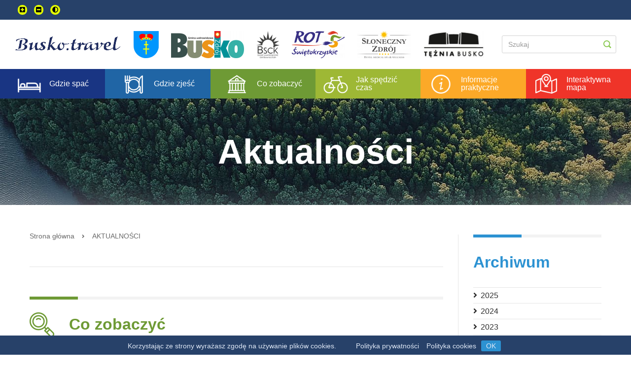

--- FILE ---
content_type: text/html; charset=UTF-8
request_url: https://busko.travel/aktualnosci/archiwum/2022_01
body_size: 14450
content:
<!DOCTYPE html><html lang="pl"><head><meta charset="UTF-8"><title>Aktualności ~ Busko Travel</title><meta name="viewport" content="width=device-width, initial-scale=1"/><link rel="stylesheet" type="text/css" href="https://use.fontawesome.com/releases/v5.3.0/css/all.css"/><link rel="stylesheet" type="text/css" href="/assets/css--new/addonsStyle.min.css?2026-01-14v6"/><link rel="stylesheet" type="text/css" href="/assets/css--new/finalFile/style.min.css?2026-01-14v6"/><link rel="stylesheet" type="text/css" href="/assets/css--new/printStyle.css?2026-01-14v6" media="print" /><link rel="stylesheet" type="text/css" href="/assets/css--new/custom.css?2026-01-14v6"/><link rel="stylesheet" href="https://cdnjs.cloudflare.com/ajax/libs/mediaelement/4.2.12/mediaelementplayer.min.css" integrity="sha256-ji1bfJaTGnyscoc7LzcV9yNJy5vGKJ0frO3KJo1oaGQ=" crossorigin="anonymous" /><link rel="stylesheet" href="https://cdnjs.cloudflare.com/ajax/libs/mediaelement-plugins/2.5.0/jump-forward/jump-forward.min.css" integrity="sha256-ttgPjYMDWwAXbOOUPTZUq/WMGeahqo/ZP/+EKq/QWCg=" crossorigin="anonymous" /><link rel="stylesheet" href="https://cdnjs.cloudflare.com/ajax/libs/mediaelement-plugins/2.5.0/skip-back/skip-back.min.css" integrity="sha256-zM0g5xeP6W5PGdNzn8EbIzSFw+alzXpvzr4wff6PqoQ=" crossorigin="anonymous" /><!--[if lt IE 9]><script src="https://cdnjs.cloudflare.com/ajax/libs/livingston-css3-mediaqueries-js/1.0.0/css3-mediaqueries.min.js"></script><![endif]--><script src="/assets/js/swfobject.js?2026-01-14v6" async></script><meta content="swietokrzyskie.travel" name="apple-mobile-web-app-title"><meta content="swietokrzyskie.travel" name="application-name"><meta content="#fdc102" name="msapplication-TileColor"><script src="https://ajax.googleapis.com/ajax/libs/jquery/3.3.1/jquery.min.js"></script><script src="/assets/js--new/baguetteBox.min.js?2026-01-14v6"></script><script>(function(w,d,s,l,i){w[l]=w[l]||[];w[l].push({'gtm.start':new Date().getTime(),event:'gtm.js'});var f=d.getElementsByTagName(s)[0],j=d.createElement(s),dl=l!='dataLayer'?'&l='+l:'';j.async=true;j.src='https://www.googletagmanager.com/gtm.js?id='+i+dl;f.parentNode.insertBefore(j,f);})(window,document,'script','dataLayer','GTM-WK36H8S');</script><style type="text/css">          .atractions__tabs-item,          .atractions__tabs-item button {            cursor: pointer;          }          .atractions__tabs-item.attractions-promoted button {            color: #ef3429;            font-size: calc(var(--fontScale, 1) + 20px);            font-weight: 700;            /*text-decoration: underline 3px;*/          }          /*.atractions__tabs-item:hover button {            color: #6e9a35 !important;          }*/          .atractions__tabs-item.attractions-promoted.atractions__tabs-item--active {            border-color: #ef3429;          }          .atractions__tabs-item.attractions-promoted.atractions__tabs-item--active:hover button {            color: #ef3429 !important;          }          @media (min-width: 481px) {            .main-menu__item-holder .main-menu__item--toggle,            .menu__item-holder .menu__item--toggle {              display: none;            }          }          @media (max-width: 480px) {            .menu {              height: 44px;            }            .main-menu__item-holder,            .menu__item-holder {              width: 100%;              position: absolute;            }            .main-menu__item-holder .main-menu__item:not(.main-menu__item--toggle),            .menu__item-holder .menu__item:not(.menu__item--toggle) {              display: none;            }            .main-menu__item-holder:hover .main-menu__item,            .menu__item-holder:hover .menu__item,            .main-menu__item-holder:active .main-menu__item,            .menu__item-holder:active .menu__item {              display: inline-flex !important;            }            .hide-on-mobile {              display: none !important;            }            .header__item-holder img {                max-height: 40px;            }            .page-header > .container {                padding: 1px 0;            }            .container--with-bg {                padding: 10px 15px !important;            }            .atraction-info__aside-holder {                margin: 0;                padding-bottom: 10px;            }          }        </style></head><body class="accessibility-font-1"><a href="#main" class="skip-link">Przejdź do treści głownej</a><noscript><iframe src="https://www.googletagmanager.com/ns.html?id=GTM-WK36H8S" height="0" width="0" style="display:none;visibility:hidden"></iframe></noscript><div class="topBar"><div class="container"><div class="row-12"><div class="topBar__left"><button aria-label="Zwiększ rozmiar czcionki" id="font-zoom-in" class="accessibility-js"><i class="fas fa-plus-square"></i></button><button aria-label="Zmniejsz rozmiar czcionki" id="font-zoom-out" class="accessibility-js"><i class="fas fa-minus-square"></i></button><button aria-label="Nałóż kontrast" id="contrast" class="accessibility-js"><i class="fas fa-adjust"></i></button></div></div></div></div><header class="top-bar"><div class="container"><div class="row-12"><div class="top-bar__items-holder"><div class="top-bar__item-holder"><a href="/"><img class="top-bar__item" src="/assets/images--new/busko-logo.png?2026-01-14v6" alt="Logo"/></a></div><div class="top-bar__item-holder"><ul class="top-bar__logos"><li><a href="https://www.powiat.busko.pl/pl/" target="_blank"><img class="bar__item" src="https://busko.travel/media/cache/header_banners/uploads/5c59ab4740f3e.png" alt="Powiat Buski" style="margin-right: 15px;"/></a></li><li><a href="https://www.busko.pl/pl/" target="_blank"><img class="bar__item" src="https://busko.travel/media/cache/header_banners/uploads/5c59aba9801d5.png" alt="Gmina Uzdrowiskowa" style="margin-right: 15px;"/></a></li><li><a href="https://www.bsck.busko.pl/" target="_blank"><img class="bar__item" src="https://busko.travel/media/cache/header_banners/uploads/62543258880b8.png" alt="BSCK" style="margin-right: 15px;"/></a></li><li><a href="https://rot.swietokrzyskie.travel/" target="_blank"><img class="bar__item" src="https://busko.travel/media/cache/header_banners/uploads/5c59abde9475d.png" alt="ROT" style="margin-right: 15px;"/></a></li><li><a href="https://www.slonecznyzdroj.pl/?noanimate=1" target="_blank"><img class="bar__item" src="https://busko.travel/media/cache/header_banners/uploads/5f0ea858bc3c1.png" alt="Słoneczny Zdrój" style="margin-right: 15px;"/></a></li><li><a href="https://teznia.busko.pl/" target="_blank"><img class="bar__item" src="https://busko.travel/media/cache/header_banners/uploads/625430c6cd605.jpg" alt="Kompleks #TĘŻNIABUSKO" style="margin-right: 15px;"/></a></li></ul></div><div class="top-bar__item-holder"><form id="navigationSearch" class="top-bar__item top-bar__form" action="/informator_turystyczny/szukaj"><input id="navigationSearchValue" type="text" name="query" placeholder="Szukaj"/><button id="navigationSearchSubmit" type="submit"><img src="/assets/images--new/icon-loupe.png?2026-01-14v6" alt="Ikona lupy"></button></form></div></div></div></div></header><nav class="menu"><div class="row-12"><div class="menu__item-holder"><div class="menu__item menu__item--toggle"><span>Menu obiektów</span></div><a class="menu__item" href="/informator_turystyczny/gdzie_spac"><img src="/assets/images--new/main-menu-icon-01.png?2026-01-14v6" alt="Ikonka menu"/><span>Gdzie spać</span></a><a class="menu__item" href="/informator_turystyczny/gdzie_zjesc"><img src="/assets/images--new/main-menu-icon-02.png?2026-01-14v6" alt="Ikonka menu"/><span>Gdzie zjeść</span></a><a class="menu__item" href="/informator_turystyczny/co_zobaczyc"><img src="/assets/images--new/main-menu-icon-03.png?2026-01-14v6" alt="Ikonka menu"/><span>Co zobaczyć</span></a><a class="menu__item" href="/informator_turystyczny/jak_spedzic_czas"><img src="/assets/images--new/main-menu-icon-04.png?2026-01-14v6" alt="Ikonka menu"/><span>Jak spędzić czas</span></a><a class="menu__item" href="/informator_turystyczny/informacje_praktyczne"><img src="/assets/images--new/main-menu-icon-05.png?2026-01-14v6" alt="Ikonka menu"/><span>Informacje praktyczne</span></a><a class="menu__item" href="/interaktywna_mapa"><img src="/assets/images--new/main-menu-icon-06.png?2026-01-14v6" alt="Ikonka menu"/><span>Interaktywna mapa</span></a></div></div></nav><section class="page-header"><div class="page-header__background-holder"><div class="page-header__background" style="background-image: url('/assets/images--new/busko/background-aktualnosci.jpg?2026-01-14v6'); "></div><div class="page-header__background page-header__background--filters"></div></div><div class="container"><div class="page-header__holder"><h2 class="page-header__title">Aktualności</h2></div></div></section><main class="container container--with-bg" id="main"><div class="row-12"><section class="col-9 main-side"><nav class="breadcrumbs hide-on-mobile"><ul class="breadcrumbs__item"><li><a href="/">Strona główna</a><span class="fas fa-angle-right"></span></li><li><a href="/aktualnosci">Aktualności</a><span class="fas fa-angle-right"></span></li></ul></nav><section class="news-list"><div class="container"><div class="news-list__item-holder"></div><nav class="pagination"></nav></div></section><nav class="search-bar"><div class="container"><div class="section-title"><div class="container"><div class="section-title__line"><div class="section-title__subline section-title__subline--style03"></div></div><div class="section-title__item"><div style="width: 80px;"></div><img class="section-title__image" src="/assets/images--new/header-icon-loupe-style03.png?2026-01-14v6" alt="Co zobaczyć - ikonka"/><h2 class="section-title__header section-title__header--style03">Co zobaczyć</h2></div></div></div><div class="row-12 search-bar__form-holder "><form method="get" action="/informator_turystyczny/co_zobaczyc" class="search-form"><div class="row-12"><div class="col-4 search-bar__item search-bar__item-half"><span class="search-bar__input-name"><label for="type">Wybierz kategorię</label></span><select id="type" name="type" class="categoryHolder"><option value=""></option><option value="natural">Natura</option><option value="historical">Zabytki</option><option value="locality">Miasta i regiony</option></select></div><div class="col-4 search-bar__item search-bar__item-half"><span class="search-bar__input-name"><label for="types">Typ obiektu</label></span><select id="types" name="types" class="typeHolder"><option value=""></option></select></div><div class="col-4 search-bar__item search-bar__item-full"><span class="search-bar__input-name"><label for="locality">Miejscowość</label></span><input type="text" id="locality" name="locality" class="search-bar__input" /></div></div><div class="row-12"><div class="col-12 search-bar__button-holder"><input class="btn btn--style03" type="submit" value="Szukaj"/></div></div></form></div></div><script>
        $(document).ready(function() {
            $('select').niceSelect();
        });

        $( document ).ready(function() {
            const categorySelect = document.querySelector('select.categoryHolder');
            const categoryHolder = categorySelect.parentElement.querySelector(".nice-select");
            let categoryList = categoryHolder.querySelectorAll('.list > li');

            var request = new XMLHttpRequest();
            // let searchFormTypeHolder;

            for(let i=1; i<categoryList.length; i++) {
                categoryList[i].addEventListener("click", function() {

                    /* if (!categoryList[i].dataset.value) {
                        searchFormTypeHolder.html(templateSelect);
                        return;
                    } */

                    const typeSelect = document.querySelector('select.typeHolder');
                    let templateSelect = "<option value=''></option>";
                    const typeHolder = typeSelect.parentElement.querySelector(".nice-select > .list");
                    let templateHolder = "<li data-value='' class='option'></li>";

                    request.open("GET", "/informator_turystyczny/" + categoryList[i].dataset.value + "/types/json", true);
                    request.setRequestHeader("Content-Type", "application/json; charset=UTF-8");
                    clearField();
                    request.onload = () => {
                        if (request.status >= 200 && request.status < 400) {
                            var responseJson = JSON.parse(request.responseText);

                            for (var i in responseJson) {
                                var key = i;
                                var value = responseJson[i];
                                templateSelect += "<option value='" + key + "'>" + value + "</option>";
                                typeSelect.innerHTML = templateSelect;
                                templateHolder += "<li data-value='" + key + "' class='option'>" + value + "</li>";
                                typeHolder.innerHTML = templateHolder;
                            }
                        } else {
                            alert("Wystąpił nieoczekiwany błąd");
                        }
                        // searchFormTypeHolder.html(templateSelect);
                    };

                    request.send();
                });
            };
            categoryList[0].addEventListener("click", function() {
                clearField();
            });

            function clearField() {
                let mainSelect = document.querySelector('#types');
                mainSelect.innerHTML = '<option value=""></option>';

                let niceSelect = document.querySelector('#types + .nice-select');
                let niceSelectList = niceSelect.querySelector('.list');
                let emptyOption = niceSelect.querySelector('.option');
                niceSelect.querySelector('.current').innerText = '';
                emptyOption.classList.add('selected');
                niceSelectList.innerHTML = '';
                niceSelectList.appendChild(emptyOption);
            }
        });
    </script></nav></section><aside class="col-3 sidebar"><aside class="aside-archive"><div class="container"><div class="row-12"><div class="section-title"><div class="container"><div class="section-title__line"><div class="section-title__subline section-title__subline--style08"></div></div><div class="section-title__item"><h2 class="section-title__header section-title__header--style08">Archiwum</h2></div></div></div></div><div class="row-12"><ul class="aside-archive__items-holder"><li class="aside-archive__item"><i class="fas fa-angle-right"></i><span>2025</span><ul class="aside-archive__item-details-holder"><li class="aside-archive__item-details aside-archive__item-details--hidden"><a href="/aktualnosci/archiwum/2025_01">styczeń</a></li><li class="aside-archive__item-details aside-archive__item-details--hidden"><a href="/aktualnosci/archiwum/2025_02">luty</a></li><li class="aside-archive__item-details aside-archive__item-details--hidden"><a href="/aktualnosci/archiwum/2025_03">marzec</a></li><li class="aside-archive__item-details aside-archive__item-details--hidden"><a href="/aktualnosci/archiwum/2025_04">kwiecień</a></li><li class="aside-archive__item-details aside-archive__item-details--hidden"><a href="/aktualnosci/archiwum/2025_05">maj</a></li><li class="aside-archive__item-details aside-archive__item-details--hidden"><a href="/aktualnosci/archiwum/2025_06">czerwiec</a></li><li class="aside-archive__item-details aside-archive__item-details--hidden"><a href="/aktualnosci/archiwum/2025_07">lipiec</a></li><li class="aside-archive__item-details aside-archive__item-details--hidden"><a href="/aktualnosci/archiwum/2025_08">sierpień</a></li><li class="aside-archive__item-details aside-archive__item-details--hidden"><a href="/aktualnosci/archiwum/2025_09">wrzesień</a></li><li class="aside-archive__item-details aside-archive__item-details--hidden"><a href="/aktualnosci/archiwum/2025_10">październik</a></li><li class="aside-archive__item-details aside-archive__item-details--hidden"><a href="/aktualnosci/archiwum/2025_11">listopad</a></li><li class="aside-archive__item-details aside-archive__item-details--hidden"><a href="/aktualnosci/archiwum/2025_12">grudzień</a></li></ul></li><li class="aside-archive__item"><i class="fas fa-angle-right"></i><span>2024</span><ul class="aside-archive__item-details-holder"><li class="aside-archive__item-details aside-archive__item-details--hidden"><a href="/aktualnosci/archiwum/2024_01">styczeń</a></li><li class="aside-archive__item-details aside-archive__item-details--hidden"><a href="/aktualnosci/archiwum/2024_02">luty</a></li><li class="aside-archive__item-details aside-archive__item-details--hidden"><a href="/aktualnosci/archiwum/2024_03">marzec</a></li><li class="aside-archive__item-details aside-archive__item-details--hidden"><a href="/aktualnosci/archiwum/2024_04">kwiecień</a></li><li class="aside-archive__item-details aside-archive__item-details--hidden"><a href="/aktualnosci/archiwum/2024_05">maj</a></li><li class="aside-archive__item-details aside-archive__item-details--hidden"><a href="/aktualnosci/archiwum/2024_06">czerwiec</a></li><li class="aside-archive__item-details aside-archive__item-details--hidden"><a href="/aktualnosci/archiwum/2024_07">lipiec</a></li><li class="aside-archive__item-details aside-archive__item-details--hidden"><a href="/aktualnosci/archiwum/2024_08">sierpień</a></li><li class="aside-archive__item-details aside-archive__item-details--hidden"><a href="/aktualnosci/archiwum/2024_09">wrzesień</a></li><li class="aside-archive__item-details aside-archive__item-details--hidden"><a href="/aktualnosci/archiwum/2024_10">październik</a></li><li class="aside-archive__item-details aside-archive__item-details--hidden"><a href="/aktualnosci/archiwum/2024_11">listopad</a></li><li class="aside-archive__item-details aside-archive__item-details--hidden"><a href="/aktualnosci/archiwum/2024_12">grudzień</a></li></ul></li><li class="aside-archive__item"><i class="fas fa-angle-right"></i><span>2023</span><ul class="aside-archive__item-details-holder"><li class="aside-archive__item-details aside-archive__item-details--hidden"><a href="/aktualnosci/archiwum/2023_01">styczeń</a></li><li class="aside-archive__item-details aside-archive__item-details--hidden"><a href="/aktualnosci/archiwum/2023_02">luty</a></li><li class="aside-archive__item-details aside-archive__item-details--hidden"><a href="/aktualnosci/archiwum/2023_03">marzec</a></li><li class="aside-archive__item-details aside-archive__item-details--hidden"><a href="/aktualnosci/archiwum/2023_04">kwiecień</a></li><li class="aside-archive__item-details aside-archive__item-details--hidden"><a href="/aktualnosci/archiwum/2023_05">maj</a></li><li class="aside-archive__item-details aside-archive__item-details--hidden"><a href="/aktualnosci/archiwum/2023_06">czerwiec</a></li><li class="aside-archive__item-details aside-archive__item-details--hidden"><a href="/aktualnosci/archiwum/2023_07">lipiec</a></li><li class="aside-archive__item-details aside-archive__item-details--hidden"><a href="/aktualnosci/archiwum/2023_08">sierpień</a></li><li class="aside-archive__item-details aside-archive__item-details--hidden"><a href="/aktualnosci/archiwum/2023_09">wrzesień</a></li><li class="aside-archive__item-details aside-archive__item-details--hidden"><a href="/aktualnosci/archiwum/2023_10">październik</a></li><li class="aside-archive__item-details aside-archive__item-details--hidden"><a href="/aktualnosci/archiwum/2023_11">listopad</a></li><li class="aside-archive__item-details aside-archive__item-details--hidden"><a href="/aktualnosci/archiwum/2023_12">grudzień</a></li></ul></li><li class="aside-archive__item"><i class="fas fa-angle-right"></i><span>2022</span><ul class="aside-archive__item-details-holder"><li class="aside-archive__item-details aside-archive__item-details--hidden"><a href="/aktualnosci/archiwum/2022_01">styczeń</a></li><li class="aside-archive__item-details aside-archive__item-details--hidden"><a href="/aktualnosci/archiwum/2022_02">luty</a></li><li class="aside-archive__item-details aside-archive__item-details--hidden"><a href="/aktualnosci/archiwum/2022_03">marzec</a></li><li class="aside-archive__item-details aside-archive__item-details--hidden"><a href="/aktualnosci/archiwum/2022_04">kwiecień</a></li><li class="aside-archive__item-details aside-archive__item-details--hidden"><a href="/aktualnosci/archiwum/2022_05">maj</a></li><li class="aside-archive__item-details aside-archive__item-details--hidden"><a href="/aktualnosci/archiwum/2022_06">czerwiec</a></li><li class="aside-archive__item-details aside-archive__item-details--hidden"><a href="/aktualnosci/archiwum/2022_07">lipiec</a></li><li class="aside-archive__item-details aside-archive__item-details--hidden"><a href="/aktualnosci/archiwum/2022_08">sierpień</a></li><li class="aside-archive__item-details aside-archive__item-details--hidden"><a href="/aktualnosci/archiwum/2022_09">wrzesień</a></li><li class="aside-archive__item-details aside-archive__item-details--hidden"><a href="/aktualnosci/archiwum/2022_10">październik</a></li><li class="aside-archive__item-details aside-archive__item-details--hidden"><a href="/aktualnosci/archiwum/2022_11">listopad</a></li><li class="aside-archive__item-details aside-archive__item-details--hidden"><a href="/aktualnosci/archiwum/2022_12">grudzień</a></li></ul></li><li class="aside-archive__item"><i class="fas fa-angle-right"></i><span>2021</span><ul class="aside-archive__item-details-holder"><li class="aside-archive__item-details aside-archive__item-details--hidden"><a href="/aktualnosci/archiwum/2021_01">styczeń</a></li><li class="aside-archive__item-details aside-archive__item-details--hidden"><a href="/aktualnosci/archiwum/2021_02">luty</a></li><li class="aside-archive__item-details aside-archive__item-details--hidden"><a href="/aktualnosci/archiwum/2021_03">marzec</a></li><li class="aside-archive__item-details aside-archive__item-details--hidden"><a href="/aktualnosci/archiwum/2021_04">kwiecień</a></li><li class="aside-archive__item-details aside-archive__item-details--hidden"><a href="/aktualnosci/archiwum/2021_05">maj</a></li><li class="aside-archive__item-details aside-archive__item-details--hidden"><a href="/aktualnosci/archiwum/2021_06">czerwiec</a></li><li class="aside-archive__item-details aside-archive__item-details--hidden"><a href="/aktualnosci/archiwum/2021_08">sierpień</a></li><li class="aside-archive__item-details aside-archive__item-details--hidden"><a href="/aktualnosci/archiwum/2021_09">wrzesień</a></li><li class="aside-archive__item-details aside-archive__item-details--hidden"><a href="/aktualnosci/archiwum/2021_10">październik</a></li></ul></li><li class="aside-archive__item"><i class="fas fa-angle-right"></i><span>2020</span><ul class="aside-archive__item-details-holder"><li class="aside-archive__item-details aside-archive__item-details--hidden"><a href="/aktualnosci/archiwum/2020_01">styczeń</a></li><li class="aside-archive__item-details aside-archive__item-details--hidden"><a href="/aktualnosci/archiwum/2020_02">luty</a></li><li class="aside-archive__item-details aside-archive__item-details--hidden"><a href="/aktualnosci/archiwum/2020_03">marzec</a></li><li class="aside-archive__item-details aside-archive__item-details--hidden"><a href="/aktualnosci/archiwum/2020_04">kwiecień</a></li><li class="aside-archive__item-details aside-archive__item-details--hidden"><a href="/aktualnosci/archiwum/2020_05">maj</a></li><li class="aside-archive__item-details aside-archive__item-details--hidden"><a href="/aktualnosci/archiwum/2020_06">czerwiec</a></li><li class="aside-archive__item-details aside-archive__item-details--hidden"><a href="/aktualnosci/archiwum/2020_07">lipiec</a></li><li class="aside-archive__item-details aside-archive__item-details--hidden"><a href="/aktualnosci/archiwum/2020_08">sierpień</a></li><li class="aside-archive__item-details aside-archive__item-details--hidden"><a href="/aktualnosci/archiwum/2020_09">wrzesień</a></li><li class="aside-archive__item-details aside-archive__item-details--hidden"><a href="/aktualnosci/archiwum/2020_10">październik</a></li><li class="aside-archive__item-details aside-archive__item-details--hidden"><a href="/aktualnosci/archiwum/2020_11">listopad</a></li><li class="aside-archive__item-details aside-archive__item-details--hidden"><a href="/aktualnosci/archiwum/2020_12">grudzień</a></li></ul></li><li class="aside-archive__item"><i class="fas fa-angle-right"></i><span>2019</span><ul class="aside-archive__item-details-holder"><li class="aside-archive__item-details aside-archive__item-details--hidden"><a href="/aktualnosci/archiwum/2019_01">styczeń</a></li><li class="aside-archive__item-details aside-archive__item-details--hidden"><a href="/aktualnosci/archiwum/2019_02">luty</a></li><li class="aside-archive__item-details aside-archive__item-details--hidden"><a href="/aktualnosci/archiwum/2019_03">marzec</a></li><li class="aside-archive__item-details aside-archive__item-details--hidden"><a href="/aktualnosci/archiwum/2019_04">kwiecień</a></li><li class="aside-archive__item-details aside-archive__item-details--hidden"><a href="/aktualnosci/archiwum/2019_05">maj</a></li><li class="aside-archive__item-details aside-archive__item-details--hidden"><a href="/aktualnosci/archiwum/2019_06">czerwiec</a></li><li class="aside-archive__item-details aside-archive__item-details--hidden"><a href="/aktualnosci/archiwum/2019_07">lipiec</a></li><li class="aside-archive__item-details aside-archive__item-details--hidden"><a href="/aktualnosci/archiwum/2019_08">sierpień</a></li><li class="aside-archive__item-details aside-archive__item-details--hidden"><a href="/aktualnosci/archiwum/2019_09">wrzesień</a></li><li class="aside-archive__item-details aside-archive__item-details--hidden"><a href="/aktualnosci/archiwum/2019_10">październik</a></li><li class="aside-archive__item-details aside-archive__item-details--hidden"><a href="/aktualnosci/archiwum/2019_11">listopad</a></li><li class="aside-archive__item-details aside-archive__item-details--hidden"><a href="/aktualnosci/archiwum/2019_12">grudzień</a></li></ul></li><li class="aside-archive__item"><i class="fas fa-angle-right"></i><span>2018</span><ul class="aside-archive__item-details-holder"><li class="aside-archive__item-details aside-archive__item-details--hidden"><a href="/aktualnosci/archiwum/2018_01">styczeń</a></li><li class="aside-archive__item-details aside-archive__item-details--hidden"><a href="/aktualnosci/archiwum/2018_05">maj</a></li><li class="aside-archive__item-details aside-archive__item-details--hidden"><a href="/aktualnosci/archiwum/2018_06">czerwiec</a></li><li class="aside-archive__item-details aside-archive__item-details--hidden"><a href="/aktualnosci/archiwum/2018_09">wrzesień</a></li><li class="aside-archive__item-details aside-archive__item-details--hidden"><a href="/aktualnosci/archiwum/2018_10">październik</a></li><li class="aside-archive__item-details aside-archive__item-details--hidden"><a href="/aktualnosci/archiwum/2018_11">listopad</a></li></ul></li><li class="aside-archive__item"><i class="fas fa-angle-right"></i><span>2017</span><ul class="aside-archive__item-details-holder"><li class="aside-archive__item-details aside-archive__item-details--hidden"><a href="/aktualnosci/archiwum/2017_01">styczeń</a></li><li class="aside-archive__item-details aside-archive__item-details--hidden"><a href="/aktualnosci/archiwum/2017_02">luty</a></li><li class="aside-archive__item-details aside-archive__item-details--hidden"><a href="/aktualnosci/archiwum/2017_03">marzec</a></li><li class="aside-archive__item-details aside-archive__item-details--hidden"><a href="/aktualnosci/archiwum/2017_04">kwiecień</a></li><li class="aside-archive__item-details aside-archive__item-details--hidden"><a href="/aktualnosci/archiwum/2017_05">maj</a></li><li class="aside-archive__item-details aside-archive__item-details--hidden"><a href="/aktualnosci/archiwum/2017_07">lipiec</a></li><li class="aside-archive__item-details aside-archive__item-details--hidden"><a href="/aktualnosci/archiwum/2017_08">sierpień</a></li><li class="aside-archive__item-details aside-archive__item-details--hidden"><a href="/aktualnosci/archiwum/2017_09">wrzesień</a></li><li class="aside-archive__item-details aside-archive__item-details--hidden"><a href="/aktualnosci/archiwum/2017_10">październik</a></li><li class="aside-archive__item-details aside-archive__item-details--hidden"><a href="/aktualnosci/archiwum/2017_11">listopad</a></li><li class="aside-archive__item-details aside-archive__item-details--hidden"><a href="/aktualnosci/archiwum/2017_12">grudzień</a></li></ul></li></ul></div></div></aside><aside class="aside-contact"><div class="container"><div class="row-12"><div class="section-title"><div class="container"><div class="section-title__line"><div class="section-title__subline section-title__subline--style01"></div></div><div class="section-title__item"><h2 class="section-title__header section-title__header--style01">Kontakt z redakcją portalu</h2></div></div></div></div><div class="row-12"><div class="aside-contact__holder"><div class="row-12"><div class="aside-contact__title"><img class="aside-contact__icon" src="/assets/images--new/cit.png?2026-01-14v6" alt="Centrum Informacji Turystycznej w Kompleksie #TężniaBusko - ikonka"/><h3 class="aside-contact__header">Centrum Informacji Turystycznej w Kompleksie #TężniaBusko</h3></div></div><div class="row-12 aside-contact__desc"><p class="aside-contact__info">ul. Waryńskiego 3a<br/>28-100 Busko-Zdrój<br/><a href="tel:41 370 54 30">tel. 41 370 54 30</a><br/><a href="tel:41 370 54 15">tel. 41 370 54 15</a><br/><a href="tel:41 370 54 31">tel. 41 370 54 31</a><br/><a href="mailto:informacja@teznia.busko.pl">informacja@teznia.busko.pl</a></p></div><div class="row-12 aside-contact__btn"><a class="btn btn--style01" href="/kontakt">Zobacz więcej</a></div></div></div></div></aside><aside class="aside-baners"><div class="container"><div class="row-12"><div class="aside-baners__holder"><ul><div class="sidebar-content-item"><a href="https://teznia.busko.pl/" target="_blank"><img class="aside-baners__item" src="https://busko.travel/media/cache/sidebar_ad/uploads/6254313828aec.jpg" alt="Kompleks #TĘŻNIABUSKO"/></a></div></ul></div></div></div></aside><aside class="aside-ending"><div class="container"><div class="row-12"><div class="aside-ending__holder"><img class="aside-ending__image" src="/assets/images--new/greenvelo-logo.png?2026-01-14v6" alt="Baner"/><img class="aside-ending__image" src="/assets/images--new/grants-logo.png?2026-01-14v6" alt="Baner"/><p class="aside-ending__info">Sfinansowano ze Środków Regionalnego Programu Operacyjnego Województwa Świętokrzyskiego na lata 2007-2013.</p><img class="aside-ending__image" src="/assets/images--new/baner-wcag-ministerstwo.png?2026-01-14v6" alt="Baner"/><p class="aside-ending__info">Zadanie jest współfinansowane ze środków Ministerstwa Sportu i Turystyki w ramach zadania „Poprawa dostępności informacji turystycznej o regionie świętokrzyskim dla osób niepełnosprawnych“</p></div></div></div></aside></aside></div></main><footer class="footer"><div class="container"><div class="footer__holder"><div class="footer__item footer__copyright"><span>Copyright by <a class="footer__copyright--image" href="https://swietokrzyskie.travel"><img src="/assets/images--new/swietokrzyskie-travel-logo.png?2026-01-14v6" alt="Logo Świętokrzyskie Travel"></a> 2026.</span><span>Wszelkie prawa zastrzeżone.</span></div><div class="footer__item footer__menu"><ul><li><a href="/mapa_serwisu">Mapa strony</a></li><li><a href="/kontakt">Kontakt</a></li><li><a href="/polityka_cookies">Polityka Cookies</a></li><li><a href="/polityka_prywatnosci">Polityka Prywatności</a></li></ul></div><div class="footer__item footer__realization"><span>Realizacja:<a target="_blank" href="https://www.fancybox.pl"><img src="/assets/images--new/fancybox-logo.png?2026-01-14v6" alt="Logo Fancyboxu"/></a></span></div></div></div></footer><div class="cookie" id="cookie"><div class="container"><div class="cookie__wrapper"><div class="cookie__info cookie__info"><span class="cookie__desc">
                    Korzystając ze strony wyrażasz zgodę na używanie plików cookies.                </span><div class="cookie__buttons"><a class="cookie__btn cookie__btn--readMore" href="/polityka_prywatnosci" target="_blank">Polityka&nbsp;prywatności</a><a class="cookie__btn cookie__btn--readMore" href="/polityka_cookies" target="_blank">Polityka&nbsp;cookies</a><button role="button" class="cookie__btn cookie__btn--close">OK</button></div></div></div></div></div><button class="no-border back-top-button" aria-label="Przewiń do góry"><i class="fas fa-chevron-up"></i></button><!-- Facebook --><!-- Youtube --><!-- Instagram --><script src="https://cdnjs.cloudflare.com/ajax/libs/jquery-nice-select/1.1.0/js/jquery.nice-select.min.js"></script><script src="/assets/js--new/finalFile/script.js?2026-01-14v6 " defer></script><div class="svg`s" style="position: absolute; left: 9999px; bottom: 9999px; overflow: hidden; width: 0; height: 0;"><svg width="11" height="11" viewBox="0 0 11 11" fill="none" xmlns="http://www.w3.org/2000/svg"><g id="svg-plus"><path d="M10.6035 5.49972C10.6035 5.60282 10.5833 5.70493 10.5438 5.8002C10.5044 5.89547 10.4465 5.98203 10.3736 6.05495C10.3007 6.12787 10.2142 6.18572 10.1189 6.22518C10.0236 6.26465 9.92149 6.28496 9.81836 6.28496H6.28516V9.81746C6.28516 10.2514 5.93355 10.6022 5.5 10.6022C5.06645 10.6022 4.71484 10.2514 4.71484 9.81746V6.28496H1.18164C0.973404 6.28496 0.773697 6.20226 0.626451 6.05504C0.479206 5.90782 0.396484 5.70816 0.396484 5.49996C0.396484 5.29177 0.479206 5.0921 0.626451 4.94488C0.773697 4.79767 0.973404 4.71496 1.18164 4.71496H4.71484V1.18246C4.71484 0.974266 4.79757 0.774598 4.94481 0.627382C5.09206 0.480166 5.29176 0.397461 5.5 0.397461C5.70824 0.397461 5.90794 0.480166 6.05519 0.627382C6.20243 0.774598 6.28516 0.974266 6.28516 1.18246V4.71496H9.81836C10.2526 4.71472 10.6035 5.06551 10.6035 5.49972Z" fill="inheirt"/></g></svg><svg width="11" height="3" viewBox="0 0 11 3" fill="none" xmlns="http://www.w3.org/2000/svg"><g id="svg-minus"><path d="M9.81836 2.28516H1.18164C0.747596 2.28516 0.396484 1.9338 0.396484 1.49975C0.396484 1.06571 0.747596 0.714844 1.18164 0.714844H9.81836C10.2524 0.714844 10.6035 1.06571 10.6035 1.49975C10.6035 1.9338 10.2526 2.28516 9.81836 2.28516Z" fill="inheirt"/></g></svg><svg width="21" height="21" viewBox="0 0 21 21" fill="none" xmlns="http://www.w3.org/2000/svg"><g id="svg-contrast"><path d="M21 10.5C21 16.2996 16.2996 21 10.5 21C4.70039 21 0 16.2996 0 10.5C0 4.70039 4.70039 0 10.5 0C16.2996 0 21 4.70039 21 10.5ZM10.5 2.625V18.375C14.8477 18.375 18.375 14.8477 18.375 10.5C18.375 6.11543 14.8477 2.625 10.5 2.625Z" fill="inheirt"/></g></svg><svg xmlns="http://www.w3.org/2000/svg" viewBox="0 0 27.46 18.61" aria-hidden="true" focusable="false"><g id="svg-pl"><path fill="none" stroke="rgba(0,0,0,0.11)" stroke-width="2" d="M2.07 17.61A1.1 1.1 0 0 1 1 16.48V2.14A1.1 1.1 0 0 1 2.07 1h23.31a1.1 1.1 0 0 1 1.08 1.14v14.34a1.1 1.1 0 0 1-1.07 1.13Z" /><path fill="#ff4b55" d="M26.5 8.68v7.8a1.1 1.1 0 0 1-1.06 1.13H2.12a1.1 1.1 0 0 1-1.07-1.13v-7.8Z" /><path fill="#f5f5f5" d="M26.5 2.14v7.68H1.06V2.14A1.1 1.1 0 0 1 2.12 1h23.3a1.1 1.1 0 0 1 1.09 1.14Z" /></g></svg><svg xmlns="http://www.w3.org/2000/svg" viewBox="0 0 27.72 18.61" aria-hidden="true" focusable="false"><g id="svg-gb"><path fill="none" stroke="rgba(0,0,0,0.11)" stroke-width="2" d="M2.08 17.61A1.11 1.11 0 0 1 1 16.48V2.14A1.1 1.1 0 0 1 2.08 1h23.55a1.11 1.11 0 0 1 1.09 1.14v14.34a1.1 1.1 0 0 1-1.08 1.13Z" /><path fill="#41479b" d="M0 0h25.46v16.61H0z" /><path fill="#f8fafb" d="m25.46 1.45-7.05 4.7h7.05v4.35H18.6l6.86 4.57v1.54H23.1l-8.12-5.41v5.4H10.6v-5.46l-8.22 5.47H0V15.1l6.88-4.59H0V6.14h7.1L0 1.42V0h2.55l8.06 5.36V0h4.37v5.3L22.94 0h2.52Z" /><path fill="#ff4b55" d="M25.46 7.03v2.58H14.09v7H11.5v-7H0V7.03h11.5V0h2.59v7.03Z" /><path fill="#ff4b55" d="M8.72 10.5h1.58l-9.18 6.11H0v-.3Z" /><path fill="#ff4b55" d="M25.46 0v.43l-8.59 5.71h-1.6L24.52 0Z" /><path fill="#ff4b55" d="m.54 0 9.22 6.14H8.17L0 .7V0Z" /><path fill="#ff4b55" d="M25.46 15.95v.66h-.58l-9.19-6.1h1.59Z" /></g></svg><svg xmlns="http://www.w3.org/2000/svg" viewBox="0 0 320 512" aria-hidden="true" focusable="false"><g id="svg-facebook"><path d="m279.14 288 14.22-92.66h-88.91v-60.13c0-25.35 12.42-50.06 52.24-50.06h40.42V6.26S260.43 0 225.36 0c-73.22 0-121.08 44.38-121.08 124.72v70.62H22.89V288h81.39v224h100.17V288z" /></g></svg><svg xmlns="http://www.w3.org/2000/svg" viewBox="0 0 576 512" aria-hidden="true" focusable="false"><g id="svg-youtube"><path d="M549.65 124.08a68.62 68.62 0 0 0-48.28-48.6C458.78 64 288 64 288 64S117.22 64 74.63 75.49a68.62 68.62 0 0 0-48.28 48.6c-11.42 42.86-11.42 132.3-11.42 132.3s0 89.44 11.42 132.3c6.28 23.65 24.78 41.5 48.28 47.82C117.22 448 288 448 288 448s170.78 0 213.37-11.49c23.5-6.32 42-24.17 48.28-47.82 11.42-42.86 11.42-132.3 11.42-132.3s0-89.44-11.42-132.3zM232.15 337.6V175.2l142.73 81.2-142.73 81.2z" /></g></svg><svg xmlns="http://www.w3.org/2000/svg" viewBox="0 0 448 512" aria-hidden="true" focusable="false"><g id="svg-instagram"><path d="M224.1 141c-63.6 0-114.9 51.3-114.9 114.9s51.3 114.9 114.9 114.9S339 319.5 339 255.9 287.7 141 224.1 141zm0 189.6c-41.1 0-74.7-33.5-74.7-74.7s33.5-74.7 74.7-74.7 74.7 33.5 74.7 74.7-33.6 74.7-74.7 74.7zm146.4-194.3c0 14.9-12 26.8-26.8 26.8a26.8 26.8 0 1 1 26.8-26.8zm76.1 27.2c-1.7-35.9-9.9-67.7-36.2-93.9-26.2-26.2-58-34.4-93.9-36.2-37-2.1-147.9-2.1-184.9 0-35.8 1.7-67.6 9.9-93.9 36.1s-34.4 58-36.2 93.9c-2.1 37-2.1 147.9 0 184.9 1.7 35.9 9.9 67.7 36.2 93.9s58 34.4 93.9 36.2c37 2.1 147.9 2.1 184.9 0 35.9-1.7 67.7-9.9 93.9-36.2 26.2-26.2 34.4-58 36.2-93.9 2.1-37 2.1-147.8 0-184.8zM398.8 388a75.63 75.63 0 0 1-42.6 42.6c-29.5 11.7-99.5 9-132.1 9s-102.7 2.6-132.1-9A75.63 75.63 0 0 1 49.4 388c-11.7-29.5-9-99.5-9-132.1s-2.6-102.7 9-132.1A75.63 75.63 0 0 1 92 81.2c29.5-11.7 99.5-9 132.1-9s102.7-2.6 132.1 9a75.63 75.63 0 0 1 42.6 42.6c11.7 29.5 9 99.5 9 132.1s2.7 102.7-9 132.1z" /></g></svg><svg xmlns="http://www.w3.org/2000/svg" viewBox="0 0 448 512" aria-hidden="true" focusable="false"><g id="svg-tiktok"><path d="M448 209.91a210.06 210.06 0 0 1-122.77-39.25v178.72A162.55 162.55 0 1 1 185 188.31v89.89a74.62 74.62 0 1 0 52.23 71.18V0h88a121.18 121.18 0 0 0 1.86 22.17A122.18 122.18 0 0 0 381 102.39a121.43 121.43 0 0 0 67 20.14Z" /></g></svg><svg xmlns="http://www.w3.org/2000/svg" viewBox="0 0 512 512" aria-hidden="true" focusable="false"><a id="svg-twitter"><path d="M459.37 151.72c.33 4.54.33 9.1.33 13.64 0 138.72-105.59 298.56-298.56 298.56-59.45 0-114.68-17.22-161.14-47.1 8.45.97 16.57 1.3 25.34 1.3 49.05 0 94.21-16.58 130.27-44.84a105.12 105.12 0 0 1-98.1-72.77 132.7 132.7 0 0 0 19.81 1.62c9.42 0 18.84-1.3 27.61-3.57A104.95 104.95 0 0 1 20.8 195.57v-1.3a105.68 105.68 0 0 0 47.43 13.32 104.86 104.86 0 0 1-46.78-87.39c0-19.49 5.2-37.36 14.3-52.95a298.27 298.27 0 0 0 216.36 109.8c-1.62-7.8-2.6-15.91-2.6-24.03 0-57.83 46.78-104.94 104.94-104.94 30.2 0 57.5 12.67 76.67 33.14a206.6 206.6 0 0 0 66.6-25.34 104.65 104.65 0 0 1-46.14 57.83c21.12-2.28 41.59-8.13 60.43-16.25a225.57 225.57 0 0 1-52.63 54.26z" /></a></svg><svg xmlns="http://www.w3.org/2000/svg" xmlns:xlink="http://www.w3.org/1999/xlink" width="234" height="47.523" viewBox="0 0 234 47.523" aria-hidden="true" focusable="false"><g id="svg-logo" transform="translate(0 0)"><path id="Path_91" d="M65.764,7.068a5.871,5.871,0,0,1-1.08-.1c.305-.393.622-.858.954-1.348,1.262-1.859,2.692-3.965,4.678-3.965a3.606,3.606,0,0,1,1.906.621l-.008.013c-1.5,2.131-3.376,4.783-6.45,4.783" transform="translate(-2.397 0)" fill="#002871" /><path id="Path_92" d="M60.706,32.028c-4.077,0-7.675-2.345-7.7-5.019a4.394,4.394,0,0,1,1.309-2.94c2.342,3.349,4.814,4.977,7.554,4.977,1.179,0,3.473-1.076,3.473-3.025,0-2.762-1.486-4.523-2.923-6.228-1.365-1.619-2.655-3.148-2.655-5.435,0-3.258,3.41-5.81,7.763-5.81h0A4.662,4.662,0,0,1,71.216,9.9a4.536,4.536,0,0,1,.9,3.456,14.933,14.933,0,0,0-5.445-1.636,2.385,2.385,0,0,0-2.5,2.065c0,1.364,1.318,3.02,2.106,4.01.174.221.325.408.429.554,1.438,2.01,2.727,4.019,2.727,6.467,0,2.789-2.369,7.216-8.727,7.216" transform="translate(-1.964 0)" fill="#002871" /><path id="Path_93" d="M151.529,32a3.885,3.885,0,0,1-2.962-1.457,9.111,9.111,0,0,1-1.677-6.832l.022-.227-.175.138a7.667,7.667,0,0,0-1.929,3.228c-.743,1.82-1.512,3.7-3.418,3.981.323-1.56.556-3.421.8-5.386.831-6.623,1.773-14.12,6.521-15.739-.323,1.318-.679,2.629-1.033,3.931a67.251,67.251,0,0,0-1.938,8.559l-.035.251.745-.636c1.872-1.615,5.359-4.622,8.147-4.622h0a1.827,1.827,0,0,1,1.986,1.588,21.463,21.463,0,0,0-6.171,2.8c-.152,2.837-.149,5.653,1.188,7.1a3.38,3.38,0,0,0,2.638,1.015,6.475,6.475,0,0,0,.663-.036A3.815,3.815,0,0,1,151.623,32Z" transform="translate(-5.239 0)" fill="#002871" /><path id="Path_94" d="M121.162,32.035c-2.534,0-3.667-2.019-3.667-4.021a15.344,15.344,0,0,1,.583-3.777,10.846,10.846,0,0,0,.479-3.35c-.1-.71-.637-.856-1.115-.985-.52-.14-.839-.253-.829-.771a4.826,4.826,0,0,1,1.249-.409,2.478,2.478,0,0,0,1.439-.657,5.332,5.332,0,0,0,.42-1.047,16.624,16.624,0,0,1,1.627-3.647,5.146,5.146,0,0,1,3.419-2.279c-.225.9-.5,1.874-.778,2.863-.351,1.24-.713,2.522-.986,3.694l-.028.12.354.008a29.906,29.906,0,0,0,3.806-.408c1.062-.157,2.16-.317,3.08-.384-.473,2.707-4.3,2.953-6.84,3.116l-.78.055c-.734,2.459-2.083,7.426-1.141,9.023a3.574,3.574,0,0,0,2.741,1.543,4.108,4.108,0,0,1-3.031,1.313" transform="translate(-4.321 0)" fill="#002871" /><path id="Path_95" d="M221.269,33.247c-3.9,0-7.56-5.138-7.991-9.393l-.02-.188-.139.123a6.028,6.028,0,0,0-1.212,2.261c-.657,1.684-1.4,3.589-3.32,4.2.09-1.075.15-2.286.213-3.563.315-6.386.707-14.32,5.271-15.317a52.944,52.944,0,0,1-1.238,9.834l-.231,1.206.226-.241c1.458-1.559,5.388-4.541,7.174-4.541h.007A2.732,2.732,0,0,1,222.3,18.8a17.93,17.93,0,0,0-5.712,3.473l-.042.043.038.135c1.179,4.167,2.517,8.891,8.187,8.891.091,0,.183,0,.276-.005a5.048,5.048,0,0,1-3.776,1.909" transform="translate(-7.729 0)" fill="#002871" /><path id="Path_96" d="M98.774,16.016a1.627,1.627,0,0,1-.512-.077,4.547,4.547,0,0,1,.986-3.065,2.083,2.083,0,0,1,1.52-.954c.722,0,.887.967.891,1.338a2.549,2.549,0,0,1-.767,1.75,3.1,3.1,0,0,1-2.118,1.008" transform="translate(-3.64 0)" fill="#002871" /><path id="Path_97" d="M227.756,15.7a1.647,1.647,0,0,1-1.212-.578,2.778,2.778,0,0,1,2.914-2.645,2.273,2.273,0,0,1-.03,2.109,1.985,1.985,0,0,1-1.672,1.114" transform="translate(-8.394 0)" fill="#002871" /><path id="Path_98" d="M237.649,18.366a4.09,4.09,0,0,0-3.288,3l-.018.1.1.015a4.025,4.025,0,0,0,.594.039,7.5,7.5,0,0,0,2.617-.494c.982-.4,1.5-.955,1.5-1.615,0-.566-.922-1.045-1.5-1.045Zm-1,13.454a6.574,6.574,0,0,1-6.7-6.776,9.952,9.952,0,0,1,9.548-9.275c1.194,0,2.653.46,2.923,1.759.857,4.127-4.067,5.4-7.326,6.247-.45.115-.859.222-1.208.324a3.9,3.9,0,0,0,.364,3.6c1.383,1.9,4.558,2.1,5.86,2.1.425,0,.848-.021,1.242-.06A5.726,5.726,0,0,1,236.7,31.82Z" transform="translate(-8.52 0)" fill="#002871" /><path id="Path_99" d="M199.984,31.411a4.243,4.243,0,0,1-3.559-1.528,3.391,3.391,0,0,1-.3-2.949,5.581,5.581,0,0,0,3.707,1.885h0a1.693,1.693,0,0,0,1.128-.369,1.332,1.332,0,0,0,.463-1.044c0-1.169-.844-1.868-1.734-2.608-1.077-.894-2.193-1.817-2.153-3.7.051-2.433,2.447-3.608,4.8-3.694a4.079,4.079,0,0,1,3.386,1.3,2.633,2.633,0,0,1,.579,1.975,10.686,10.686,0,0,0-3.025-.608h0a3.192,3.192,0,0,0-1.217.2.9.9,0,0,0-.646.815c0,.969.825,1.682,1.7,2.435a5.023,5.023,0,0,1,2.1,2.926,3.84,3.84,0,0,1-.787,3.052,5.659,5.659,0,0,1-4.205,1.893Z" transform="translate(-7.26 0)" fill="#002871" /><path id="Path_100" d="M109.728,19.837a2.432,2.432,0,0,0-2.524,2.094c0,.56.366,1.227,2.114,1.227a2.575,2.575,0,0,0,2.454-1.942c0-.9-.706-1.379-2.041-1.379ZM107.8,38.4a3.136,3.136,0,0,1-3.348-3.2c-.049-1.438.894-2.613,2.655-3.31l.314-.124-.329-.067a4.907,4.907,0,0,1-4.187-5.136,10.276,10.276,0,0,1,2.882-6.818,7.025,7.025,0,0,1,4.993-2.362c2.344,0,3.744,1.043,3.744,2.789-.017,2.386-2.654,5.268-5.9,5.268a5.646,5.646,0,0,1-1.523-.212l-.088-.024-.028.09a2.639,2.639,0,0,0,.177,2.376c.73,1.043,2.383,1.262,3.643,1.262a14.526,14.526,0,0,0,3.958-.587c-.913,2.127-3.177,2.845-5.18,3.481l-.15.048a3.156,3.156,0,0,0-2.118,3.47,2.861,2.861,0,0,0,2.515,2.513,4.456,4.456,0,0,1-2.027.543" transform="translate(-3.813 0)" fill="#002871" /><path id="Path_101" d="M175.979,47.523a3.422,3.422,0,0,1-3.037-1.465,13.65,13.65,0,0,0,3.65-.944c7.392-3,11.6-8.9,12.518-17.53l.024-.24-.18.151a8.222,8.222,0,0,1-5.313,2.387c-2.307,0-3.684-1.5-3.684-4.026a8.254,8.254,0,0,1,2.073-5.5,4.1,4.1,0,0,1,2.8-1.406c-.081.355-.178.742-.282,1.149a19.671,19.671,0,0,0-.775,4.487,1.893,1.893,0,0,0,1.96,2.152c1.974,0,2.846-2.1,3.771-4.321.888-2.138,1.806-4.348,3.769-4.858A26.089,26.089,0,0,1,188.4,38.206c-2.683,3.585-7.312,8.149-11.53,9.217a3.652,3.652,0,0,1-.887.1" transform="translate(-6.408 0)" fill="#002871" /><path id="Path_102" d="M76.176,31.529a3.264,3.264,0,0,1-2.942-1.846c-1.229-2.211-1.088-5.927.319-8.459a4.41,4.41,0,0,1,3.8-2.561h.007c-1.216,2.363-2.025,6.483-1.217,7.918a.925.925,0,0,0,.836.528c1.175,0,2.115-1.652,3.2-3.565,1.282-2.252,2.731-4.8,4.824-4.875.016,1.239.2,8.424,2.261,8.424,1.854,0,2.177-3.489,2.437-6.294a23.882,23.882,0,0,1,.329-2.626c2.264,1.809,2.614,6.323,1.626,9.539-.722,2.351-2.027,3.7-3.58,3.7-2.656,0-4.3-3.673-5.3-6.436l-.066-.184-.1.164c-.267.423-.54.9-.826,1.4-1.316,2.3-2.954,5.171-5.572,5.171Z" transform="translate(-2.683 0)" fill="#002871" /><path id="Path_103" d="M97.821,31.557a2.711,2.711,0,0,1-1.481-.437c-.9-.577-1.079-2.406-1.105-3.445a11.691,11.691,0,0,1,2.663-7.8,4.185,4.185,0,0,1,2.807-1.488c-.73,2.8-2.151,8.385-.8,12.517a4.116,4.116,0,0,1-2.081.652" transform="translate(-3.529 0)" fill="#002871" /><path id="Path_104" d="M225.573,29c-1.768,0-2.663-1.173-2.663-3.485.077-3.2,1.927-6.851,5.214-7.388-.117.814-.371,1.829-.638,2.9-.6,2.408-1.353,5.4-.983,7.877a4.921,4.921,0,0,1-.93.1" transform="translate(-8.259 0)" fill="#002871" /><path id="Path_105" d="M157.4,31.693c.058-1,.081-2.032.1-3.066.085-3.885.174-7.9,2.292-9.7a4,4,0,0,1,1.2,1.928l.046.126.575-.47c1.15-.95,2.579-2.131,4.379-2.132a1.276,1.276,0,0,1,1.158.694A3.029,3.029,0,0,1,167,21.817a5.624,5.624,0,0,0-2.262-.582l-.131,0c-2.209.1-2.713,2.451-3.244,4.942-.574,2.68-1.166,5.449-3.967,5.514" transform="translate(-5.832 0)" fill="#002871" /><path id="Path_106" d="M174.722,33.32c-3.717,0-7.743-1.5-9.424-3.494a42.926,42.926,0,0,1,5.029-4.68,39.894,39.894,0,0,0,4.1-3.747l.154-.169h-.222a27.283,27.283,0,0,0-5.835.589c.262-2.282,2.143-3.346,5.9-3.346a11.631,11.631,0,0,1,4.981.973c-1.944,2.573-4.653,5.474-7.046,8.037L171.037,28.9l.074.069c1.629,1.54,5.271,1.862,8.042,1.862.691,0,1.384-.019,2.065-.053-1.249,1.637-3.538,2.537-6.475,2.54Z" transform="translate(-6.125 0)" fill="#002871" /><path id="Path_107" d="M133.975,21.579c-1.646,0-3.632,1.862-3.632,4.175,0,1.661.782,2.652,2.092,2.652,2.264,0,3.766-2.829,3.766-4.7,0-1.451-.707-2.126-2.226-2.126m-2.925,10.3a4.082,4.082,0,0,1-4.161-4.365c0-5.143,4.547-8.216,8.943-8.216,2.255,0,3.831,1.308,3.831,3.183,0,3.924-3.277,9.4-8.613,9.4" transform="translate(-4.702 0)" fill="#002871" /><path id="Path_108" d="M49.791,14.991c-2.559,1.614-5.454,3.105-8.321,4.74a28.028,28.028,0,0,1-5.6,2.809,5.6,5.6,0,0,1-3.254.257c5.63-2.937,12.463-6.034,16.373-10.035a3.031,3.031,0,0,1,.806,2.229" transform="translate(-1.208 0)" fill="#002871" /><path id="Path_109" d="M13.755,31.255a15.057,15.057,0,0,0,5.83,1.008c3.925.008,8.008-1.14,7.322-4.632-.334-1.7-1.88-2.368-3.758-2.594a5.747,5.747,0,0,1,5-2.554c2.841,0,5.747,1.652,6.276,4.869.472,2.868-.956,6.069-2.685,8.084-2.709.333-5.277,2.328-8.321,2.23-4.319-.139-8.553-2.608-9.662-6.411" transform="translate(-0.51 0)" fill="#fd9612" /><path id="Path_110" d="M20.4,12.039A6.629,6.629,0,0,1,25.88,8.948c2.923,0,5.172,1.208,8.352,2.624,1.765.786,5.207,2.367,8.594,1.19-.845,1.91-2.593,2.6-5.045,2.839a19.109,19.109,0,0,1,2.092,1.342c-3.787.92-14.333-7.5-15.031.279-.145,1.62.366,2.808.713,4.546a12.74,12.74,0,0,1-1.88.75,8.848,8.848,0,0,1-.98-3.9c-.7,1.477.108,3.785.805,4.74a3.01,3.01,0,0,1-2.6-.279A2.278,2.278,0,0,1,20.28,21.4c-.442.223-.207,1.019-.185,1.48a2.682,2.682,0,0,1-1.426-.643c-.467-3.564.042-7.651,1.733-10.2" transform="translate(-0.686 0)" fill="#668823" /><path id="Path_111" d="M5.9,29.111c-.63-.549-2.845-.032-4.026-.279A11.267,11.267,0,0,1,5.637,27.16C3.81,26.486,2.026,28.052,0,28c3.008-1.894,6.146-3.652,11-3.624a10.723,10.723,0,0,0-7.247.836C6.334,21.952,14.8,24.1,17.715,26.324c.916-.071,2.422-.425,3.409-.562.864,1.243-.253,1.824-1.313,1.857a10.024,10.024,0,0,0-2.117.333c-3.813.991-6.545,4.264-10.984,3.946-2.065-.146-3.945-.853-6.71-1.114a33.8,33.8,0,0,1,5.9-1.673" transform="translate(0 0)" fill="#002871" /><path id="Path_112" d="M19.217,4.778c-1.292-.108-4.358,1.285-6.07.047A51.762,51.762,0,0,0,21.1,1.9c-2.4.019-5.712,2.213-8.383,1.888C15.743,3,19.132.924,22.538.268c1.669-.321,3.486-.513,4.98.379a6.819,6.819,0,0,0-4.074.467,21.369,21.369,0,0,1,2.478-.15,7.06,7.06,0,0,1,4.237.925,5.835,5.835,0,0,0-3.426.284,7.939,7.939,0,0,1,5.675,1.449,5.5,5.5,0,0,1,1.841,4.5c-.441.025-.668-.381-.778-.709-.205-.616-.183-.945-.689-1.437a5.016,5.016,0,0,0-2.7-.733c-6.573-.149-13.794,6.22-18.5.379a11.04,11.04,0,0,0,7.633-.844" transform="translate(-0.429 0)" fill="#e71e1c" /></g></svg><svg xmlns="http://www.w3.org/2000/svg" viewBox="0 0 512 512" aria-hidden="true" focusable="false" fill="inheirt"><g id="svg-search"><path d="M500.3 443.7 380.6 324c27.22-40.41 40.65-90.9 33.46-144.7C401.8 87.79 326.8 13.32 235.2 1.72 99.01-15.5-15.51 99.01 1.72 235.2c11.6 91.64 86.08 166.7 177.6 178.9 53.8 7.19 104.3-6.24 144.7-33.46l119.7 119.7a40 40 0 0 0 56.57 0 40.12 40.12 0 0 0 .01-56.64zM79.1 208c0-70.58 57.42-128 128-128s128 57.42 128 128-57.42 128-128 128-128-57.4-128-128z" /></g></svg><svg xmlns="http://www.w3.org/2000/svg" viewBox="0 0 448 512" aria-hidden="true" focusable="false"><g id="svg-bars"><path d="M0 96a32 32 0 0 1 32-32h384c17.7 0 32 14.33 32 32 0 17.7-14.3 32-32 32H32c-17.67 0-32-14.3-32-32zm0 160c0-17.7 14.33-32 32-32h384c17.7 0 32 14.3 32 32s-14.3 32-32 32H32c-17.67 0-32-14.3-32-32zm416 192H32c-17.67 0-32-14.3-32-32s14.33-32 32-32h384c17.7 0 32 14.3 32 32s-14.3 32-32 32z"/></g></svg><svg xmlns="http://www.w3.org/2000/svg" viewBox="0 0 384 512" aria-hidden="true" focusable="false"><g id="svg-x"><path d="M376.6 427.5a32 32 0 1 1-49.15 40.96L192 305.1 56.6 467.6a31.92 31.92 0 0 1-24.59 11.52 31.98 31.98 0 0 1-24.56-52.48l142.9-171.5L7.42 84.5a31.98 31.98 0 0 1 4.1-45.06 31.94 31.94 0 0 1 45.06 4.1L192 206 327.4 43.5a31.97 31.97 0 0 1 45.06-4.1 31.98 31.98 0 0 1 4.1 45.07l-142.9 171.5L376.6 427.5z"/></g></svg><svg xmlns="http://www.w3.org/2000/svg" width="41" height="41" fill="none"><g id="svg-co-zjesc" stroke="#121212" stroke-linecap="round" stroke-linejoin="round" stroke-width="2"><path d="M11.21 14.08A10.25 10.25 0 0 1 13 12.1a10.53 10.53 0 0 1 2.2-1.5 10.91 10.91 0 0 1 3.78-1.2c.44-.06.88-.1 1.34-.11a11.33 11.33 0 0 1 9.25 4.5 12.38 12.38 0 0 1 1.36 2.29 10.93 10.93 0 0 1 .79 2.54c.08.44.13.88.17 1.32a10.8 10.8 0 0 1-.44 3.95 10.76 10.76 0 0 1-1.02 2.45 12.32 12.32 0 0 1-1.58 2.15c-.3.32-.62.63-.96.92-.33.3-.7.56-1.07.8a12.63 12.63 0 0 1-3.65 1.59 10.72 10.72 0 0 1-3.97.24 11.7 11.7 0 0 1-7.01-3.53 10.56 10.56 0 0 1-1.6-2.15 12.58 12.58 0 0 1-1.05-2.46 11.1 11.1 0 0 1-.45-2.61V20.1c.08-1.5.44-2.93 1.08-4.29m1.1-8.7a16.4 16.4 0 0 1 21.3 2.42M9.13 32.46a16.47 16.47 0 0 0 12.27 4.6 16.6 16.6 0 0 0 11.72-5.85" /><path d="M11.26 11.45v2.2c0 .15 0 .28-.04.43-.1.72-.44 1.29-1.02 1.73-.5.4-1.07.6-1.7.6H4.21a2.7 2.7 0 0 1-2.55-1.7 2.4 2.4 0 0 1-.2-1.05v-2.18h9.8v-.03Z" /><path d="M9.13 16.4v20.28c0 .36-.07.72-.21 1.05-.14.33-.34.64-.6.9a2.86 2.86 0 0 1-1.95.81c-.36 0-.72-.07-1.05-.22a2.52 2.52 0 0 1-.9-.6 2.86 2.86 0 0 1-.81-1.95V16.42" /><path d="M1.48 11.45V1.93" /><path d="M6.38 11.45V1.93" /><path d="M11.26 1.9v9.55" /><path d="M31.95 14.7v10.67h1.16v11.3c0 .35.06.71.2 1.05.14.33.34.64.6.9.28.24.57.44.9.6.34.12.7.2 1.06.2a2.7 2.7 0 0 0 1.95-.81 2.86 2.86 0 0 0 .81-1.95V1.92s-6.66 2.26-6.66 12.77l-.02.01Z" /></g></svg><svg xmlns="http://www.w3.org/2000/svg" width="41" height="41" fill="none"><g id="svg-co-zobaczyc" stroke="#121212" stroke-linecap="round" stroke-linejoin="round" stroke-width="2"><path d="M4.22 14.28v4.52h31.63v-4.52" /><path d="M35.85 38.26v-4.51H4.22v4.5" /><path d="M1.21 38.26h37.66" /><path d="M37.77 14.28H2.3L20.04 3.06l17.73 11.22Z" /><path d="M5.82 18.8v14.95" /><path d="M11.5 18.8v14.95" /><path d="M17.2 18.8v14.95" /><path d="M22.88 18.8v14.95" /><path d="M28.57 18.8v14.95" /><path d="M34.25 18.8v14.95" /><path d="M22.5 11.83a2.63 2.63 0 0 1-.72 1.75 2.53 2.53 0 0 1-1.73.72 2.48 2.48 0 0 1-2.28-1.52 2.43 2.43 0 0 1 .53-2.68c.23-.23.5-.42.8-.54a2.48 2.48 0 0 1 3.2 1.33c.13.31.2.62.2.94Z" /></g></svg><svg xmlns="http://www.w3.org/2000/svg" width="41" height="40" fill="none"><g id="svg-gdzie-spac" stroke="#121212" stroke-linecap="round" stroke-linejoin="round" stroke-width="2"><path d="M3.36 20.73h33.37c.3 0 .58.05.86.17.26.1.5.28.72.48.2.21.37.45.48.72.12.27.17.56.17.85v4.66H1.1v-4.66c0-.29.06-.57.18-.85s.28-.5.48-.72a2.32 2.32 0 0 1 1.57-.65h.03Z" /><path d="M36.77 27.62v6.76h-4.76V31.6H8.05v2.77H3.26V27.6" /><path d="M36.77 20.73V9a43.95 43.95 0 0 0-16.75-3.35A43.67 43.67 0 0 0 3.29 9.01v11.74" /><path d="M20.02 20.73v-5c0-.28-.05-.54-.14-.79a2.08 2.08 0 0 0-1.9-1.28h-7.74c-.27 0-.54.05-.79.16-.25.1-.47.25-.67.44-.18.19-.34.41-.44.67-.1.25-.16.5-.16.78v5.03" /><path d="M31.9 20.73v-5a2.07 2.07 0 0 0-2.04-2.07h-7.77a2.02 2.02 0 0 0-1.45.61c-.19.2-.35.42-.44.67-.1.25-.16.52-.15.79" /></g></svg><svg xmlns="http://www.w3.org/2000/svg" width="41" height="40" fill="none"><g id="svg-home" stroke="#121212" stroke-linecap="round" stroke-linejoin="round" stroke-width="2"><path d="M37.23 12.45 21.3 1.85a2.06 2.06 0 0 0-2.35 0L2.84 12.45a2.02 2.02 0 0 0-.94 1.78v22.24a2.16 2.16 0 0 0 1.3 1.97c.25.1.53.16.81.16h32.07a2.1 2.1 0 0 0 1.5-.63 2.05 2.05 0 0 0 .63-1.5V14.19c0-.76-.33-1.35-.97-1.76h-.01v.02Z" /><path d="M25.8 38.56V21.37c0-.25-.1-.48-.28-.66a.9.9 0 0 0-.67-.28h-9.67a.93.93 0 0 0-.92.93v17.2" /></g></svg><svg xmlns="http://www.w3.org/2000/svg" width="41" height="41" fill="none"><g id="svg-informacje-praktyczne"><path stroke="#121212" stroke-linecap="round" stroke-linejoin="round" stroke-width="2" d="M38.83 20.35A18.79 18.79 0 0 1 9.58 35.99a19.12 19.12 0 0 1-6.92-8.44 19.26 19.26 0 0 1-1.42-7.2 18.78 18.78 0 1 1 37.59 0Z" /><path stroke="#121212" stroke-linecap="round" stroke-linejoin="round" stroke-width="2" d="m17.65 19.3 4.16-2.14-2.63 14.23 5.06-2" /><path fill="#121212" d="M23.9 9.97a1.8 1.8 0 0 1-.5 1.23c-.18.16-.36.3-.58.37a1.66 1.66 0 0 1-1.33 0 1.8 1.8 0 0 1-.56-.37c-.16-.16-.3-.35-.37-.56-.1-.21-.14-.44-.14-.67a1.79 1.79 0 0 1 .5-1.23c.17-.15.36-.29.57-.37.21-.1.44-.13.67-.13.23 0 .45.04.66.13.22.1.4.22.57.38.16.16.29.34.37.56.08.2.13.44.13.66Z" /></g></svg><svg xmlns="http://www.w3.org/2000/svg" width="41" height="41" fill="none"><g id="svg-interaktywna-mapa" stroke="#121212" stroke-width="2"><path stroke-linecap="round" stroke-linejoin="round" d="M29.5 15.74h7.67v23.79H2.9v-23.8h7.92" /><path d="M24.3 11.8a4.18 4.18 0 1 1-8.35-.02 4.18 4.18 0 0 1 8.36.01Z" /><path stroke-linecap="round" stroke-linejoin="round" d="M15.98 29.62h8.32" /><path stroke-linecap="round" stroke-linejoin="round" d="M30.1 11.8c0 8.74-9.97 17.8-9.97 17.8s-9.93-9.06-9.93-17.8a10.58 10.58 0 0 1 .74-3.8 9.7 9.7 0 0 1 2.16-3.24 9.56 9.56 0 0 1 3.23-2.16 10.58 10.58 0 0 1 5.76-.56c.64.14 1.27.32 1.87.56a9.56 9.56 0 0 1 4.47 3.67c.36.55.66 1.12.92 1.72a10.58 10.58 0 0 1 .75 3.81Zm0 0h-.02" /></g></svg><svg xmlns="http://www.w3.org/2000/svg" width="41" height="41" fill="none"><g id="svg-jak-spedzic-czas" stroke="#121212" stroke-linecap="round" stroke-linejoin="round" stroke-width="2"><path d="M16.3 24.86a7.96 7.96 0 0 1-.57 2.9 7.3 7.3 0 0 1-1.65 2.46 7.87 7.87 0 0 1-2.46 1.65 7.35 7.35 0 0 1-2.9.58 7.96 7.96 0 0 1-2.9-.58 7.3 7.3 0 0 1-2.46-1.65 7.87 7.87 0 0 1-1.66-2.45 7.35 7.35 0 0 1-.57-2.91 7.96 7.96 0 0 1 .57-2.9 7.3 7.3 0 0 1 1.66-2.46 7.87 7.87 0 0 1 2.45-1.65 7.35 7.35 0 0 1 2.9-.58 7.96 7.96 0 0 1 2.91.58 7.3 7.3 0 0 1 2.46 1.65 7.87 7.87 0 0 1 1.65 2.45 7.35 7.35 0 0 1 .57 2.9Z" /><path d="M38.9 24.86a7.96 7.96 0 0 1-.57 2.9 7.3 7.3 0 0 1-1.65 2.46 7.87 7.87 0 0 1-2.45 1.65 7.35 7.35 0 0 1-2.91.58 7.96 7.96 0 0 1-2.9-.58 7.3 7.3 0 0 1-2.46-1.65 7.88 7.88 0 0 1-1.66-2.45 7.35 7.35 0 0 1-.57-2.91 7.95 7.95 0 0 1 .57-2.9 7.3 7.3 0 0 1 1.66-2.46 7.87 7.87 0 0 1 2.45-1.65 7.35 7.35 0 0 1 2.9-.58 7.96 7.96 0 0 1 2.92.58 7.3 7.3 0 0 1 2.45 1.65 7.87 7.87 0 0 1 1.65 2.45 7.34 7.34 0 0 1 .58 2.9Z" /><path d="M28.45 24.86h2.88L24.57 8.25h5.96" /><path d="M19.22 24.86H8.72l4.86-11.68h13" /><path d="M16.1 9.46h-4.53l2.01 3.72" /></g></svg><svg xmlns="http://www.w3.org/2000/svg" width="41" height="41" fill="none"><g id="svg-kalendarz-imprez" stroke="#121212" stroke-width="2"><path d="M7.36 4.84h25.37a5.15 5.15 0 0 1 3.7 1.53 5.18 5.18 0 0 1 1.53 3.7v23.55a5.15 5.15 0 0 1-1.53 3.69 5.18 5.18 0 0 1-3.7 1.53H7.36a5.15 5.15 0 0 1-3.7-1.53 5.18 5.18 0 0 1-1.53-3.7V10.08a5.15 5.15 0 0 1 1.53-3.7 5.18 5.18 0 0 1 3.7-1.53Z" /><path stroke-linecap="round" d="M9.32 1.24V8" /><path stroke-linecap="round" d="M30.73 1.24V8" /><path d="M2.14 14.12h35.78" /><path stroke-linecap="round" d="M8.06 20.26h3.55" /><path stroke-linecap="round" d="M18.26 20.26h3.52" /><path stroke-linecap="round" d="M28.47 20.26h3.52" /><path stroke-linecap="round" d="M8.06 26.18h3.55" /><path stroke-linecap="round" d="M18.26 26.18h3.52" /><path stroke-linecap="round" d="M28.47 26.18h3.52" /><path stroke-linecap="round" d="M8.06 32.08h3.55" /><path stroke-linecap="round" d="M18.26 32.08h3.52" /><path stroke-linecap="round" d="M28.47 32.08h3.52" /></g></svg><svg width="41" height="40" viewBox="0 0 41 40" xmlns="http://www.w3.org/2000/svg" fill="none"><g id="svg-do-pobrania"><path d="M25.1699 4.35077V15.8989H31.7518L19.9653 27.6854L8.15234 15.8989H14.7475V4.35077H25.1699Z" stroke="#121212" stroke-width="2" stroke-linecap="round" stroke-linejoin="round" /><path d="M38.5721 27.6854V30.0956C38.5721 32.9694 36.2413 35.287 33.3807 35.287H6.68232C3.80854 35.287 1.49097 32.9562 1.49097 30.0956V27.6854" stroke="#121212" stroke-width="2" stroke-linecap="round" stroke-linejoin="round" /></g></svg><svg xmlns="http://www.w3.org/2000/svg" width="41" height="41" fill="none"><g id="svg-kontakt" stroke="#121212" stroke-linecap="round" stroke-linejoin="round" stroke-width="2"><path d="M34.75 37.67A1.78 1.78 0 0 1 33.03 39a31.48 31.48 0 0 1-13.66-3.2 30.96 30.96 0 0 1-8.67-6.14 30.83 30.83 0 0 1-5.94-8.3 31.27 31.27 0 0 1-3.38-14.2c0-.4.14-.78.4-1.1.24-.32.56-.53.95-.63l5.48-1.41 1.28-.33a1.77 1.77 0 0 1 2.05.9l4.03 7.75a1.73 1.73 0 0 1 .16 1.28 1.73 1.73 0 0 1-.76 1.04l-4.61 3.04a25.23 25.23 0 0 0 12.68 12.5l2.95-4.57a1.79 1.79 0 0 1 2.34-.61l7.34 3.8c.37.2.64.48.8.87.18.38.2.77.1 1.18l-.33 1.32-1.44 5.48-.04-.02-.01.02Z" /><path d="M20.01 8.85A12.49 12.49 0 0 1 30.4 16.1c.62 1.35 1 2.77 1.13 4.25" /><path d="M20.01 1.78a20.11 20.11 0 0 1 6.96 1.68 20.07 20.07 0 0 1 5.9 4.05 19.68 19.68 0 0 1 5.74 12.86" /></g></svg><svg xmlns="http://www.w3.org/2000/svg" viewBox="0 0 1792 1792" aria-hidden="true" focusable="false"><g id="svg-arrow"><path d="M477.5 996a135.3 135.3 0 0 1 0-194.8l2.8-2.4 641.6-644.4a139.9 139.9 0 0 1 194.4 0 139 139 0 0 1 0 194.4L764.2 898.4l546.9 547.2a136.9 136.9 0 0 1 0 192 136.9 136.9 0 0 1-192 0L477.5 996z" /></g></svg><svg width="16" height="16" viewBox="0 0 16 16" fill="none" xmlns="http://www.w3.org/2000/svg"><g id="svg-arrow-small"><path d="M10 12L6 8L10 4" stroke="inheirt" stroke-width="2" stroke-linecap="round" stroke-linejoin="round" /></g></svg><svg width="24" height="25" viewBox="0 0 24 25"><g id="svg-plus-alt"><path d="M12 5.5V19.5" stroke="black" stroke-width="2" stroke-linecap="round" stroke-linejoin="round" /><path d="M5 12.5H19" stroke="black" stroke-width="2" stroke-linecap="round" stroke-linejoin="round" /></g></svg><svg xmlns="http://www.w3.org/2000/svg" viewBox="0 0 202.42 204" aria-hidden="true" focusable="false"><g id="svg-info"><path fill="#173987" d="M198.94 204H3.47A3.48 3.48 0 0 1 0 200.53V3.47A3.47 3.47 0 0 1 3.48 0h195.46a3.48 3.48 0 0 1 3.48 3.48v197.05a3.48 3.48 0 0 1-3.48 3.47" /><path fill="#FFF" d="M29.07 29.3h144.28v145.4H29.07z" /><path fill="#050809" d="M127.03 52.08a12.14 12.14 0 1 1-12.14-12.14 12.14 12.14 0 0 1 12.14 12.14" /><path fill="#050809" d="M98.3 81.68h18.21a591.68 591.68 0 0 0-31.93 61.1c-1.17 2.64.33 8.1 6.34 8.1s14.84-.98 14.84-.98l-3.7 13.92a30.54 30.54 0 0 1-14.5 3.89c-8.19 0-20.53-4.55-20.53-18.67a19.16 19.16 0 0 1 2.18-9.5c.99-2.05 14.38-27.51 14.38-27.51H69.87s18.01-8.45 28.43-30.35" /></g></svg></div></body></html>